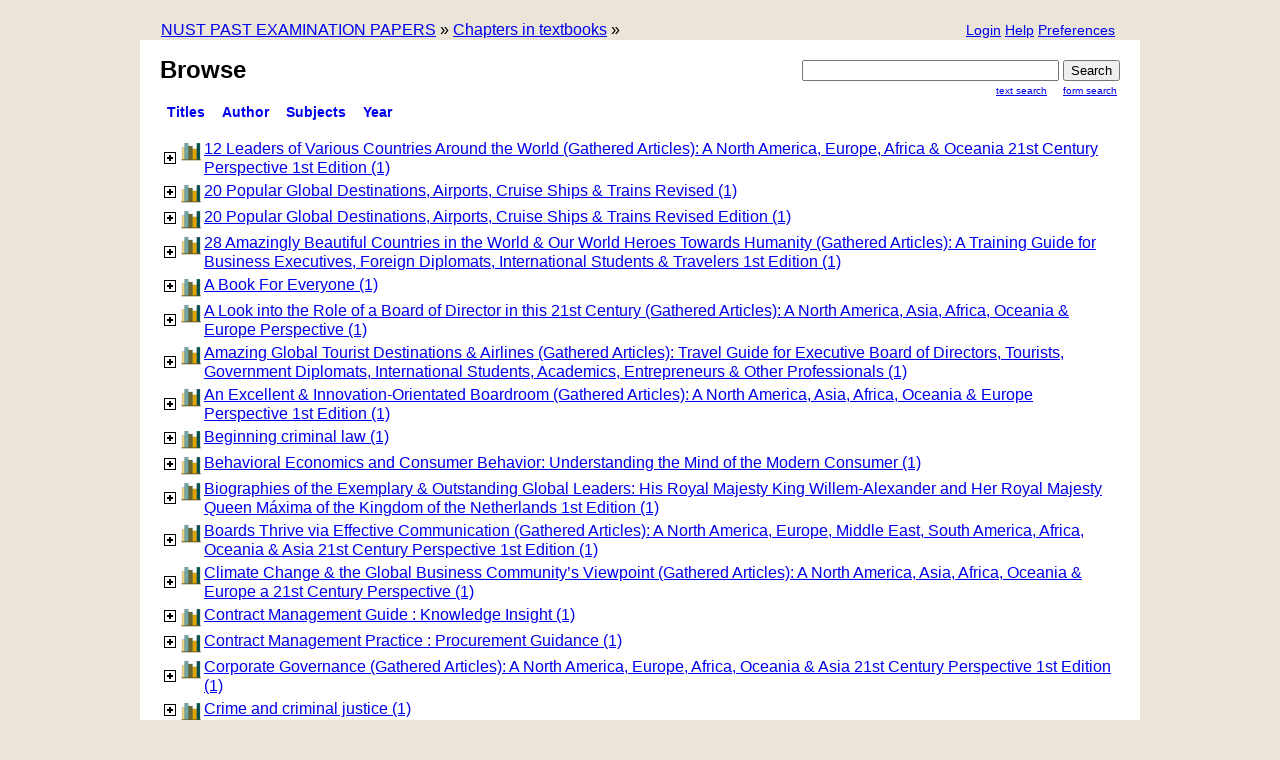

--- FILE ---
content_type: text/html;charset=UTF-8
request_url: https://exampapers.nust.na/greenstone3/library/collection/textbook/browse/CL1;jsessionid=09930267CA341232069598DB53C195E9
body_size: 6227
content:
<!DOCTYPE html PUBLIC "-//W3C//DTD HTML 4.01 Transitional//EN" "http://www.w3.org/TR/html4/loose.dtd">

<html>
  <head>
    <base href="https://exampapers.nust.na/greenstone3/" /><!-- [if lte IE 6]></base><![endif] -->
    <title>Browse :: Chapters in textbooks :: NUST PAST EXAMINATION PAPERS</title>

    <link href="http://ajax.googleapis.com/ajax/libs/jqueryui/1.8.10/themes/overcast/jquery-ui.css" rel="stylesheet" type="text/css" />
    <link href="interfaces/default/style/core.css" rel="stylesheet" type="text/css" />
    <link href="interfaces/default/images/favicon.ico" rel="shortcut icon" />
    <script src="interfaces/default/js/jquery.min.js" type="text/javascript"> </script>

    <script src="interfaces/default/js/jquery-ui-1.10.2.custom/js/jquery-ui-1.10.2.custom.min.js" type="text/javascript"> </script>

    <script src="interfaces/default/js/jquery.blockUI.js" type="text/javascript"> </script>

    <script src="interfaces/default/js/ace/ace.js" type="text/javascript"> </script>

    <script src="interfaces/default/js/zoomer.js" type="text/javascript"> </script>

    <script type="text/javascript">
			gs = new Array();
			gs.cgiParams = new Array();
			gs.xsltParams = new Array();
			gs.siteMetadata = new Array();
			gs.collectionMetadata = new Array();
			gs.documentMetadata = new Array();
			gs.imageURLs = new Array();
			gs.variables = new Array();
			gs.requestInformation = new Array();
		</script>

    <script type="text/javascript">
			var name;
			var value;
			name = "s";value = "ClassifierBrowse";name = name.replace(".", "_");
				gs.cgiParams[name] = value;
			name = "c";value = "textbook";name = name.replace(".", "_");
				gs.cgiParams[name] = value;
			name = "cl";value = "CL1";name = name.replace(".", "_");
				gs.cgiParams[name] = value;
			name = "rt";value = "s";name = name.replace(".", "_");
				gs.cgiParams[name] = value;
			name = "favouritebasket";value = "off";name = name.replace(".", "_");
				gs.cgiParams[name] = value;
			</script>

    <script type="text/javascript">gs.xsltParams.library_name = "library";gs.xsltParams.interface_name = "default";gs.xsltParams.site_name = "localsite";gs.xsltParams.use_client_side_xslt = "false";gs.xsltParams.filepath = "";</script>

    <script type="text/javascript">gs.imageURLs.expand = "interfaces/default/images/expand.png";gs.imageURLs.collapse = "interfaces/default/images/collapse.png";gs.imageURLs.page = "interfaces/default/images/page.png";gs.imageURLs.chapter = "interfaces/default/images/chapter.png";gs.imageURLs.realisticBook = "interfaces/default/images/rbook.png";gs.imageURLs.highlight = "interfaces/default/images/hl.png";gs.imageURLs.bookshelf = "interfaces/default/images/bookshelf.png";gs.imageURLs.book = "interfaces/default/images/book.png";gs.imageURLs.loading = "interfaces/default/images/loading.gif";gs.imageURLs.pageIcon = "interfaces/default/images/itext.gif";gs.imageURLs.trashFull = "interfaces/default/images/trash-full.png";gs.imageURLs.blank = "interfaces/default/images/blankImage.png";gs.imageURLs.next = "interfaces/default/images/next.png";gs.imageURLs.prev = "interfaces/default/images/previous.png";gs.imageURLs.trashEmpty = "interfaces/default/images/trash-empty.png";gs.imageURLs.trashFull = "interfaces/default/images/trash-full.png";gs.imageURLs.greenBug = "interfaces/default/images/GB.png";</script>

    <script type="text/javascript">
				function addMetadataToList(name, value, list, lang)
				{
					name = name.replace(".", "_");
					if(lang == "" || lang == "en")
					{
						list[name] = value;
					}
					else
					{
						if (list[lang] == undefined)
						{
							list[lang] = new Array();
						}
						var langList = list[lang];
						langList[name] = value;
					}
				}
				var name;
				var value;
				var lang;
			name = "siteAdmin";value = "admin@example.com";lang = "";
				addMetadataToList(name, value, gs.siteMetadata, lang);
			name = "creator";value = "";lang = "en";
				addMetadataToList(name, value, gs.collectionMetadata, lang);
			name = "maintainer";value = "";lang = "en";
				addMetadataToList(name, value, gs.collectionMetadata, lang);
			name = "public";value = "true";lang = "en";
				addMetadataToList(name, value, gs.collectionMetadata, lang);
			name = "numDocs";value = "56";lang = "";
				addMetadataToList(name, value, gs.collectionMetadata, lang);
			name = "buildType";value = "lucene";lang = "";
				addMetadataToList(name, value, gs.collectionMetadata, lang);
			name = "indexStem";value = "textbook";lang = "";
				addMetadataToList(name, value, gs.collectionMetadata, lang);
			name = "infodbType";value = "jdbm";lang = "";
				addMetadataToList(name, value, gs.collectionMetadata, lang);
			name = "buildDate";value = "1764069931";lang = "";
				addMetadataToList(name, value, gs.collectionMetadata, lang);
			name = "earliestDatestamp";value = "1764069752";lang = "";
				addMetadataToList(name, value, gs.collectionMetadata, lang);
			name = "httpPath";value = "/greenstone3/sites/localsite/collect/textbook";lang = "";
				addMetadataToList(name, value, gs.collectionMetadata, lang);
			name = "tidyoption";value = "untidy";lang = "";
				addMetadataToList(name, value, gs.collectionMetadata, lang);
			addMetadataToList("docType", "", gs.documentMetadata, "");</script>

    <script type="text/javascript">
				gs.requestInformation.fullURL = "https://exampapers.nust.na/greenstone3/library/collection/textbook/browse/CL1;jsessionid=09930267CA341232069598DB53C195E9";
			</script>

    <script src="interfaces/default/js/javascript-global-functions.js" type="text/javascript"> </script>

    <script src="interfaces/default/js/GSMetadata.js" type="text/javascript"> </script>

    <script src="interfaces/default/js/utility_scripts.js" type="text/javascript"> </script>

    <script type="text/javascript">
      gs.variables["_httpbrowse_"]
       = "library/collection/textbook/browse";</script>

    <script type="text/javascript">
      gs.variables["_httpquery_"]
       = "library/collection/textbook/search";</script>

    <script src="interfaces/default/js/yui/yahoo-min.js" type="text/javascript"> </script>

    <script src="interfaces/default/js/yui/event-min.js" type="text/javascript"> </script>

    <script src="interfaces/default/js/yui/connection-min.js" type="text/javascript"> </script>

    <script src="interfaces/default/js/yui/dom-min.js" type="text/javascript"> </script>

    <script src="interfaces/default/js/yui/dragdrop-min.js" type="text/javascript"> </script>

    <script src="interfaces/default/js/yui/cookie-min.js" type="text/javascript"> </script>

    <script src="interfaces/default/js/yui/animation-min.js" type="text/javascript"> </script>

    <script src="interfaces/default/js/berrybasket/ygDDPlayer.js" type="text/javascript"> </script>

    <script src="interfaces/default/js/berrybasket/ygDDOnTop.js" type="text/javascript"> </script>

    <script src="interfaces/default/js/berrybasket/berrybasket.js" type="text/javascript"> </script>

    <link href="interfaces/default/style/berry.css" rel="stylesheet" type="text/css" />
    <link href="interfaces/default/style/skin.css" rel="stylesheet" type="text/css" />
    <script src="interfaces/default/js/documentbasket/documentbasket.js" type="text/javascript"> </script>

    <script src="interfaces/default/js/documentbasket/documentBasketDragDrop.js" type="text/javascript"> </script>

    <script src="interfaces/default/js/documentbasket/yahoo-dom-event.js" type="text/javascript"> </script>

    <script src="interfaces/default/js/documentbasket/container_core-min.js" type="text/javascript"> </script>

    <script src="interfaces/default/js/documentbasket/element-min.js" type="text/javascript"> </script>

    <script src="interfaces/default/js/documentbasket/menu-min.js" type="text/javascript"> </script>

    <script src="interfaces/default/js/documentbasket/button-min.js" type="text/javascript"> </script>

    <script src="interfaces/default/js/documentbasket/editor-min.js" type="text/javascript"> </script>

    <script src="interfaces/default/js/documentbasket/yuiloader-min.js" type="text/javascript"> </script>

    <link href="interfaces/default/style/documentbasket.css" rel="stylesheet" type="text/css" /></head>

  <body class="bAction " dir="ltr">
    <a name="top"> </a>

    <div class="ui-state-default ui-corner-top" id="topArea">
      <table>
        <tbody>
          <tr>
            <td>
              <div id="breadcrumbs">
                <a href="./library;jsessionid=165E87472605199B143C9168B1007E57">NUST PAST EXAMINATION PAPERS</a>
  » <a href="./library/collection/textbook/page/about;jsessionid=165E87472605199B143C9168B1007E57">Chapters in textbooks</a> »  </div>
            </td>

            <td>
              <ul id="bannerLinks">
                <li>
                  <a href="library/collection/textbook/page/pref;jsessionid=165E87472605199B143C9168B1007E57" title="Change your interface preferences">
                    <span id="preferencesButton">Preferences</span>
                  </a>
                </li>

                <li>
                  <a href="library/collection/textbook/page/help;jsessionid=165E87472605199B143C9168B1007E57" title="Help pages">
                    <span id="helpButton">Help</span>
                  </a>
                </li>

                <li id="userMenuButton">
                  <a href="library;jsessionid=165E87472605199B143C9168B1007E57?a=p&amp;sa=login&amp;redirectURL=library%3Fa=b%26s=ClassifierBrowse%26c=textbook%26cl=CL1%26rt=s%26favouritebasket=off" title="Login">
                    <span id="loginButton">Login</span>
                  </a>
                </li>

                <script type="text/javascript">
	$("#preferencesButton").button({icons:{primary:"ui-icon-wrench"}});
	$("#preferencesButton .ui-button-text").css({"padding-top":"0px", "padding-bottom":"3px"});
	$("#helpButton").button({icons:{primary:"ui-icon-help"}});
	$("#helpButton .ui-button-text").css({"padding-top":"0px", "padding-bottom":"3px"});
	$("#debugButton").button({icons:{primary:"ui-icon-info"}});
	$("#debugButton .ui-button-text").css({"padding-top":"0px", "padding-bottom":"3px"});
      $("#loginButton").button({icons:{primary:"ui-icon-locked"}});
	$("#loginButton .ui-button-text").css({"padding-top":"0px", "padding-bottom":"3px"});
      </script>
              </ul>
            </td>
          </tr>
        </tbody>
      </table>
    </div>

    <div class="ui-corner-all" id="container">
      <div class="ui-widget-header ui-corner-bottom" id="gs_banner">
        <div id="titlesearchcontainer">
          <div id="titlearea">
            <h2 style="font-size: 1.5em;">Browse</h2>
 </div>

          <div id="quicksearcharea">
            <form action="library/collection/textbook/search/TextQuery;jsessionid=165E87472605199B143C9168B1007E57">
              <input name="qs" type="hidden" value="1" />
              <input name="rt" type="hidden" value="rd" />
              <input name="s1.level" type="hidden" value="Doc" />
              <input name="startPage" type="hidden" value="1" />
              <span class="querybox">
                <nobr>
                  <input name="s1.query" size="30" type="text" value="" /></nobr>
              </span>

              <input id="quickSearchSubmitButton" type="submit" value="Search" />
              <br /></form>

            <ul>
              <li class="ui-state-default ui-corner-all">
                <a href="library/collection/textbook/search/TextQuery;jsessionid=165E87472605199B143C9168B1007E57">Text Search</a>
              </li>

              <li class="ui-state-default ui-corner-all">
                <a href="library/collection/textbook/search/FieldQuery;jsessionid=165E87472605199B143C9168B1007E57">Form Search</a>
              </li>
            </ul>
          </div>

          <div style="clear:both;"> </div>
        </div>

        <ul id="gs-nav">
          <li class="ui-state-default ui-corner-top ui-tabs-selected ui-state-active">
            <a href="library/collection/textbook/browse/CL1;jsessionid=165E87472605199B143C9168B1007E57" title="Browse by Title">titles</a>
          </li>

          <li class="ui-state-default ui-corner-top">
            <a href="library/collection/textbook/browse/CL2;jsessionid=165E87472605199B143C9168B1007E57" title="Browse by Author">Author</a>
          </li>

          <li class="ui-state-default ui-corner-top">
            <a href="library/collection/textbook/browse/CL3;jsessionid=165E87472605199B143C9168B1007E57" title="Browse by Subject">subjects</a>
          </li>

          <li class="ui-state-default ui-corner-top">
            <a href="library/collection/textbook/browse/CL4;jsessionid=165E87472605199B143C9168B1007E57" title="Browse by Year">Year</a>
          </li>
        </ul>

        <div style="clear:both;"> </div>
      </div>

      <div class="ui-widget-content" id="gs_content">
        <script src="interfaces/default/js/classifier_scripts.js" type="text/javascript"> </script>

        <script type="text/javascript">$(window).load(openStoredClassifiers);</script>

        <div id="results">
          <div id="classifiers">
            <table id="classifiernodelist"> <tr><td><table id="titleCL1.1"><tr><td class="headerTD"><img class="icon turnstyleicon" id="toggleCL1.1" onclick="toggleSection('CL1.1');" src="interfaces/default/images/expand.png" /></td><td valign="top"><a href="library/collection/textbook/browse/CL1/1;jsessionid=165E87472605199B143C9168B1007E57"><img src="interfaces/default/images/bookshelf.png" style="border:0px" /></a></td><td valign="top"><a href="javascript:toggleSection('CL1.1');">12 Leaders of Various Countries Around the World (Gathered Articles): A North America, Europe, Africa & Oceania 21st Century Perspective 1st Edition (1)</a></td></tr></table></td></tr><tr><td><table id="titleCL1.2"><tr><td class="headerTD"><img class="icon turnstyleicon" id="toggleCL1.2" onclick="toggleSection('CL1.2');" src="interfaces/default/images/expand.png" /></td><td valign="top"><a href="library/collection/textbook/browse/CL1/2;jsessionid=165E87472605199B143C9168B1007E57"><img src="interfaces/default/images/bookshelf.png" style="border:0px" /></a></td><td valign="top"><a href="javascript:toggleSection('CL1.2');">20 Popular Global Destinations, Airports, Cruise Ships & Trains Revised (1)</a></td></tr></table></td></tr><tr><td><table id="titleCL1.3"><tr><td class="headerTD"><img class="icon turnstyleicon" id="toggleCL1.3" onclick="toggleSection('CL1.3');" src="interfaces/default/images/expand.png" /></td><td valign="top"><a href="library/collection/textbook/browse/CL1/3;jsessionid=165E87472605199B143C9168B1007E57"><img src="interfaces/default/images/bookshelf.png" style="border:0px" /></a></td><td valign="top"><a href="javascript:toggleSection('CL1.3');">20 Popular Global Destinations, Airports, Cruise Ships & Trains Revised Edition (1)</a></td></tr></table></td></tr><tr><td><table id="titleCL1.4"><tr><td class="headerTD"><img class="icon turnstyleicon" id="toggleCL1.4" onclick="toggleSection('CL1.4');" src="interfaces/default/images/expand.png" /></td><td valign="top"><a href="library/collection/textbook/browse/CL1/4;jsessionid=165E87472605199B143C9168B1007E57"><img src="interfaces/default/images/bookshelf.png" style="border:0px" /></a></td><td valign="top"><a href="javascript:toggleSection('CL1.4');">28 Amazingly Beautiful Countries in the World & Our World Heroes Towards Humanity (Gathered Articles): A Training Guide for Business Executives, Foreign Diplomats, International Students & Travelers 1st Edition (1)</a></td></tr></table></td></tr><tr><td><table id="titleCL1.5"><tr><td class="headerTD"><img class="icon turnstyleicon" id="toggleCL1.5" onclick="toggleSection('CL1.5');" src="interfaces/default/images/expand.png" /></td><td valign="top"><a href="library/collection/textbook/browse/CL1/5;jsessionid=165E87472605199B143C9168B1007E57"><img src="interfaces/default/images/bookshelf.png" style="border:0px" /></a></td><td valign="top"><a href="javascript:toggleSection('CL1.5');">A Book For Everyone (1)</a></td></tr></table></td></tr><tr><td><table id="titleCL1.6"><tr><td class="headerTD"><img class="icon turnstyleicon" id="toggleCL1.6" onclick="toggleSection('CL1.6');" src="interfaces/default/images/expand.png" /></td><td valign="top"><a href="library/collection/textbook/browse/CL1/6;jsessionid=165E87472605199B143C9168B1007E57"><img src="interfaces/default/images/bookshelf.png" style="border:0px" /></a></td><td valign="top"><a href="javascript:toggleSection('CL1.6');">A Look into the Role of a Board of Director in this 21st Century (Gathered Articles): A North America, Asia, Africa, Oceania & Europe Perspective (1)</a></td></tr></table></td></tr><tr><td><table id="titleCL1.7"><tr><td class="headerTD"><img class="icon turnstyleicon" id="toggleCL1.7" onclick="toggleSection('CL1.7');" src="interfaces/default/images/expand.png" /></td><td valign="top"><a href="library/collection/textbook/browse/CL1/7;jsessionid=165E87472605199B143C9168B1007E57"><img src="interfaces/default/images/bookshelf.png" style="border:0px" /></a></td><td valign="top"><a href="javascript:toggleSection('CL1.7');">Amazing Global Tourist Destinations & Airlines (Gathered Articles): Travel Guide for Executive Board of Directors, Tourists, Government Diplomats, International Students, Academics, Entrepreneurs & Other Professionals (1)</a></td></tr></table></td></tr><tr><td><table id="titleCL1.8"><tr><td class="headerTD"><img class="icon turnstyleicon" id="toggleCL1.8" onclick="toggleSection('CL1.8');" src="interfaces/default/images/expand.png" /></td><td valign="top"><a href="library/collection/textbook/browse/CL1/8;jsessionid=165E87472605199B143C9168B1007E57"><img src="interfaces/default/images/bookshelf.png" style="border:0px" /></a></td><td valign="top"><a href="javascript:toggleSection('CL1.8');">An Excellent & Innovation-Orientated Boardroom (Gathered Articles): A North America, Asia, Africa, Oceania & Europe Perspective 1st Edition (1)</a></td></tr></table></td></tr><tr><td><table id="titleCL1.9"><tr><td class="headerTD"><img class="icon turnstyleicon" id="toggleCL1.9" onclick="toggleSection('CL1.9');" src="interfaces/default/images/expand.png" /></td><td valign="top"><a href="library/collection/textbook/browse/CL1/9;jsessionid=165E87472605199B143C9168B1007E57"><img src="interfaces/default/images/bookshelf.png" style="border:0px" /></a></td><td valign="top"><a href="javascript:toggleSection('CL1.9');">Beginning criminal law (1)</a></td></tr></table></td></tr><tr><td><table id="titleCL1.10"><tr><td class="headerTD"><img class="icon turnstyleicon" id="toggleCL1.10" onclick="toggleSection('CL1.10');" src="interfaces/default/images/expand.png" /></td><td valign="top"><a href="library/collection/textbook/browse/CL1/10;jsessionid=165E87472605199B143C9168B1007E57"><img src="interfaces/default/images/bookshelf.png" style="border:0px" /></a></td><td valign="top"><a href="javascript:toggleSection('CL1.10');">Behavioral Economics and Consumer Behavior: Understanding the Mind of the Modern Consumer (1)</a></td></tr></table></td></tr><tr><td><table id="titleCL1.11"><tr><td class="headerTD"><img class="icon turnstyleicon" id="toggleCL1.11" onclick="toggleSection('CL1.11');" src="interfaces/default/images/expand.png" /></td><td valign="top"><a href="library/collection/textbook/browse/CL1/11;jsessionid=165E87472605199B143C9168B1007E57"><img src="interfaces/default/images/bookshelf.png" style="border:0px" /></a></td><td valign="top"><a href="javascript:toggleSection('CL1.11');">Biographies of the Exemplary & Outstanding Global Leaders: His Royal Majesty King Willem-Alexander and Her Royal Majesty Queen Máxima of the Kingdom of the Netherlands 1st Edition (1)</a></td></tr></table></td></tr><tr><td><table id="titleCL1.12"><tr><td class="headerTD"><img class="icon turnstyleicon" id="toggleCL1.12" onclick="toggleSection('CL1.12');" src="interfaces/default/images/expand.png" /></td><td valign="top"><a href="library/collection/textbook/browse/CL1/12;jsessionid=165E87472605199B143C9168B1007E57"><img src="interfaces/default/images/bookshelf.png" style="border:0px" /></a></td><td valign="top"><a href="javascript:toggleSection('CL1.12');">Boards Thrive via Effective Communication (Gathered Articles): A North America, Europe, Middle East, South America, Africa, Oceania & Asia 21st Century Perspective 1st Edition (1)</a></td></tr></table></td></tr><tr><td><table id="titleCL1.13"><tr><td class="headerTD"><img class="icon turnstyleicon" id="toggleCL1.13" onclick="toggleSection('CL1.13');" src="interfaces/default/images/expand.png" /></td><td valign="top"><a href="library/collection/textbook/browse/CL1/13;jsessionid=165E87472605199B143C9168B1007E57"><img src="interfaces/default/images/bookshelf.png" style="border:0px" /></a></td><td valign="top"><a href="javascript:toggleSection('CL1.13');">Climate Change & the Global Business Community’s Viewpoint (Gathered Articles): A North America, Asia, Africa, Oceania & Europe a 21st Century Perspective (1)</a></td></tr></table></td></tr><tr><td><table id="titleCL1.14"><tr><td class="headerTD"><img class="icon turnstyleicon" id="toggleCL1.14" onclick="toggleSection('CL1.14');" src="interfaces/default/images/expand.png" /></td><td valign="top"><a href="library/collection/textbook/browse/CL1/14;jsessionid=165E87472605199B143C9168B1007E57"><img src="interfaces/default/images/bookshelf.png" style="border:0px" /></a></td><td valign="top"><a href="javascript:toggleSection('CL1.14');">Contract Management Guide : Knowledge Insight (1)</a></td></tr></table></td></tr><tr><td><table id="titleCL1.15"><tr><td class="headerTD"><img class="icon turnstyleicon" id="toggleCL1.15" onclick="toggleSection('CL1.15');" src="interfaces/default/images/expand.png" /></td><td valign="top"><a href="library/collection/textbook/browse/CL1/15;jsessionid=165E87472605199B143C9168B1007E57"><img src="interfaces/default/images/bookshelf.png" style="border:0px" /></a></td><td valign="top"><a href="javascript:toggleSection('CL1.15');">Contract Management Practice : Procurement Guidance (1)</a></td></tr></table></td></tr><tr><td><table id="titleCL1.16"><tr><td class="headerTD"><img class="icon turnstyleicon" id="toggleCL1.16" onclick="toggleSection('CL1.16');" src="interfaces/default/images/expand.png" /></td><td valign="top"><a href="library/collection/textbook/browse/CL1/16;jsessionid=165E87472605199B143C9168B1007E57"><img src="interfaces/default/images/bookshelf.png" style="border:0px" /></a></td><td valign="top"><a href="javascript:toggleSection('CL1.16');">Corporate Governance (Gathered Articles): A North America, Europe, Africa, Oceania & Asia 21st Century Perspective 1st Edition (1)</a></td></tr></table></td></tr><tr><td><table id="titleCL1.17"><tr><td class="headerTD"><img class="icon turnstyleicon" id="toggleCL1.17" onclick="toggleSection('CL1.17');" src="interfaces/default/images/expand.png" /></td><td valign="top"><a href="library/collection/textbook/browse/CL1/17;jsessionid=165E87472605199B143C9168B1007E57"><img src="interfaces/default/images/bookshelf.png" style="border:0px" /></a></td><td valign="top"><a href="javascript:toggleSection('CL1.17');">Crime and criminal justice (1)</a></td></tr></table></td></tr><tr><td><table id="titleCL1.18"><tr><td class="headerTD"><img class="icon turnstyleicon" id="toggleCL1.18" onclick="toggleSection('CL1.18');" src="interfaces/default/images/expand.png" /></td><td valign="top"><a href="library/collection/textbook/browse/CL1/18;jsessionid=165E87472605199B143C9168B1007E57"><img src="interfaces/default/images/bookshelf.png" style="border:0px" /></a></td><td valign="top"><a href="javascript:toggleSection('CL1.18');">Criminal justice today: an introductory text for the 21st century (1)</a></td></tr></table></td></tr><tr><td><table id="titleCL1.19"><tr><td class="headerTD"><img class="icon turnstyleicon" id="toggleCL1.19" onclick="toggleSection('CL1.19');" src="interfaces/default/images/expand.png" /></td><td valign="top"><a href="library/collection/textbook/browse/CL1/19;jsessionid=165E87472605199B143C9168B1007E57"><img src="interfaces/default/images/bookshelf.png" style="border:0px" /></a></td><td valign="top"><a href="javascript:toggleSection('CL1.19');">Criminal justice today: an introductory to crime and the criminal justice system (1)</a></td></tr></table></td></tr><tr><td><table id="titleCL1.20"><tr><td class="headerTD"><img class="icon turnstyleicon" id="toggleCL1.20" onclick="toggleSection('CL1.20');" src="interfaces/default/images/expand.png" /></td><td valign="top"><a href="library/collection/textbook/browse/CL1/20;jsessionid=165E87472605199B143C9168B1007E57"><img src="interfaces/default/images/bookshelf.png" style="border:0px" /></a></td><td valign="top"><a href="javascript:toggleSection('CL1.20');">Criminal justice: an introduction (2)</a></td></tr></table></td></tr><tr><td><table id="titleCL1.21"><tr><td class="headerTD"><img class="icon turnstyleicon" id="toggleCL1.21" onclick="toggleSection('CL1.21');" src="interfaces/default/images/expand.png" /></td><td valign="top"><a href="library/collection/textbook/browse/CL1/21;jsessionid=165E87472605199B143C9168B1007E57"><img src="interfaces/default/images/bookshelf.png" style="border:0px" /></a></td><td valign="top"><a href="javascript:toggleSection('CL1.21');">Criminal Procedure Act 51 of 1977 (RSA) (1)</a></td></tr></table></td></tr><tr><td><table id="titleCL1.22"><tr><td class="headerTD"><img class="icon turnstyleicon" id="toggleCL1.22" onclick="toggleSection('CL1.22');" src="interfaces/default/images/expand.png" /></td><td valign="top"><a href="library/collection/textbook/browse/CL1/22;jsessionid=165E87472605199B143C9168B1007E57"><img src="interfaces/default/images/bookshelf.png" style="border:0px" /></a></td><td valign="top"><a href="javascript:toggleSection('CL1.22');">Culinary Medicine (1)</a></td></tr></table></td></tr><tr><td><table id="titleCL1.23"><tr><td class="headerTD"><img class="icon turnstyleicon" id="toggleCL1.23" onclick="toggleSection('CL1.23');" src="interfaces/default/images/expand.png" /></td><td valign="top"><a href="library/collection/textbook/browse/CL1/23;jsessionid=165E87472605199B143C9168B1007E57"><img src="interfaces/default/images/bookshelf.png" style="border:0px" /></a></td><td valign="top"><a href="javascript:toggleSection('CL1.23');">Cyber Security Insights for Individuals, Governments & Organizations (Gathered Articles): A North America, Asia, Africa, South America, Oceania & Europe Perspective 1st Edition (1)</a></td></tr></table></td></tr><tr><td><table id="titleCL1.24"><tr><td class="headerTD"><img class="icon turnstyleicon" id="toggleCL1.24" onclick="toggleSection('CL1.24');" src="interfaces/default/images/expand.png" /></td><td valign="top"><a href="library/collection/textbook/browse/CL1/24;jsessionid=165E87472605199B143C9168B1007E57"><img src="interfaces/default/images/bookshelf.png" style="border:0px" /></a></td><td valign="top"><a href="javascript:toggleSection('CL1.24');">Employee Recruitment (Gathered Articles): An Innovation Oriented & Global Perspective 1st Edition (1)</a></td></tr></table></td></tr><tr><td><table id="titleCL1.25"><tr><td class="headerTD"><img class="icon turnstyleicon" id="toggleCL1.25" onclick="toggleSection('CL1.25');" src="interfaces/default/images/expand.png" /></td><td valign="top"><a href="library/collection/textbook/browse/CL1/25;jsessionid=165E87472605199B143C9168B1007E57"><img src="interfaces/default/images/bookshelf.png" style="border:0px" /></a></td><td valign="top"><a href="javascript:toggleSection('CL1.25');">Employee Selection (Gathered Articles): An Innovation Oriented & Global Perspective in this 21st Century 1st Edition (1)</a></td></tr></table></td></tr><tr><td><table id="titleCL1.26"><tr><td class="headerTD"><img class="icon turnstyleicon" id="toggleCL1.26" onclick="toggleSection('CL1.26');" src="interfaces/default/images/expand.png" /></td><td valign="top"><a href="library/collection/textbook/browse/CL1/26;jsessionid=165E87472605199B143C9168B1007E57"><img src="interfaces/default/images/bookshelf.png" style="border:0px" /></a></td><td valign="top"><a href="javascript:toggleSection('CL1.26');">Entrepreneurship & Business Innovation (Gathered Articles): A North America, Europe, Asia, Africa & Oceania Perspective 1st Edition (1)</a></td></tr></table></td></tr><tr><td><table id="titleCL1.27"><tr><td class="headerTD"><img class="icon turnstyleicon" id="toggleCL1.27" onclick="toggleSection('CL1.27');" src="interfaces/default/images/expand.png" /></td><td valign="top"><a href="library/collection/textbook/browse/CL1/27;jsessionid=165E87472605199B143C9168B1007E57"><img src="interfaces/default/images/bookshelf.png" style="border:0px" /></a></td><td valign="top"><a href="javascript:toggleSection('CL1.27');">Ethics & Compliance by Board of Directors (Gathered Articles): A North America, Europe, Africa, Oceania & Asia Perspective 1st Edition (1)</a></td></tr></table></td></tr><tr><td><table id="titleCL1.28"><tr><td class="headerTD"><img class="icon turnstyleicon" id="toggleCL1.28" onclick="toggleSection('CL1.28');" src="interfaces/default/images/expand.png" /></td><td valign="top"><a href="library/collection/textbook/browse/CL1/28;jsessionid=165E87472605199B143C9168B1007E57"><img src="interfaces/default/images/bookshelf.png" style="border:0px" /></a></td><td valign="top"><a href="javascript:toggleSection('CL1.28');">Evolving as a Digital Scholar : Teaching and Researching in a Digital World (1)</a></td></tr></table></td></tr><tr><td><table id="titleCL1.29"><tr><td class="headerTD"><img class="icon turnstyleicon" id="toggleCL1.29" onclick="toggleSection('CL1.29');" src="interfaces/default/images/expand.png" /></td><td valign="top"><a href="library/collection/textbook/browse/CL1/29;jsessionid=165E87472605199B143C9168B1007E57"><img src="interfaces/default/images/bookshelf.png" style="border:0px" /></a></td><td valign="top"><a href="javascript:toggleSection('CL1.29');">Experiential approach to organisation development (2)</a></td></tr></table></td></tr><tr><td><table id="titleCL1.30"><tr><td class="headerTD"><img class="icon turnstyleicon" id="toggleCL1.30" onclick="toggleSection('CL1.30');" src="interfaces/default/images/expand.png" /></td><td valign="top"><a href="library/collection/textbook/browse/CL1/30;jsessionid=165E87472605199B143C9168B1007E57"><img src="interfaces/default/images/bookshelf.png" style="border:0px" /></a></td><td valign="top"><a href="javascript:toggleSection('CL1.30');">Global Destinations to Visit & Popular Airports, Cruise Ships, Airlines & Trains: Travel Guide for Tourists, Diplomats, Entrepreneurs, Executive Directors, Academics, Students & Other Professionals 1st Edition (1)</a></td></tr></table></td></tr><tr><td><table id="titleCL1.31"><tr><td class="headerTD"><img class="icon turnstyleicon" id="toggleCL1.31" onclick="toggleSection('CL1.31');" src="interfaces/default/images/expand.png" /></td><td valign="top"><a href="library/collection/textbook/browse/CL1/31;jsessionid=165E87472605199B143C9168B1007E57"><img src="interfaces/default/images/bookshelf.png" style="border:0px" /></a></td><td valign="top"><a href="javascript:toggleSection('CL1.31');">Governance, Corporate Governance & Risk Management (Gathered Articles): A North America, Europe, Africa, Middle East, South America, Oceania & Asia Perspective 1st Edition (1)</a></td></tr></table></td></tr><tr><td><table id="titleCL1.32"><tr><td class="headerTD"><img class="icon turnstyleicon" id="toggleCL1.32" onclick="toggleSection('CL1.32');" src="interfaces/default/images/expand.png" /></td><td valign="top"><a href="library/collection/textbook/browse/CL1/32;jsessionid=165E87472605199B143C9168B1007E57"><img src="interfaces/default/images/bookshelf.png" style="border:0px" /></a></td><td valign="top"><a href="javascript:toggleSection('CL1.32');">Internet of Things and the Law : Legal Strategies for Consumer-Centric Smart Technologies (1)</a></td></tr></table></td></tr><tr><td><table id="titleCL1.33"><tr><td class="headerTD"><img class="icon turnstyleicon" id="toggleCL1.33" onclick="toggleSection('CL1.33');" src="interfaces/default/images/expand.png" /></td><td valign="top"><a href="library/collection/textbook/browse/CL1/33;jsessionid=165E87472605199B143C9168B1007E57"><img src="interfaces/default/images/bookshelf.png" style="border:0px" /></a></td><td valign="top"><a href="javascript:toggleSection('CL1.33');">Introduction to Tourism and Hospitality in BC (1)</a></td></tr></table></td></tr><tr><td><table id="titleCL1.34"><tr><td class="headerTD"><img class="icon turnstyleicon" id="toggleCL1.34" onclick="toggleSection('CL1.34');" src="interfaces/default/images/expand.png" /></td><td valign="top"><a href="library/collection/textbook/browse/CL1/34;jsessionid=165E87472605199B143C9168B1007E57"><img src="interfaces/default/images/bookshelf.png" style="border:0px" /></a></td><td valign="top"><a href="javascript:toggleSection('CL1.34');">Leadership (Gathered Articles): A North America, Europe, Africa, Oceania & Asia 21st Century Perspective 1st Edition (1)</a></td></tr></table></td></tr><tr><td><table id="titleCL1.35"><tr><td class="headerTD"><img class="icon turnstyleicon" id="toggleCL1.35" onclick="toggleSection('CL1.35');" src="interfaces/default/images/expand.png" /></td><td valign="top"><a href="library/collection/textbook/browse/CL1/35;jsessionid=165E87472605199B143C9168B1007E57"><img src="interfaces/default/images/bookshelf.png" style="border:0px" /></a></td><td valign="top"><a href="javascript:toggleSection('CL1.35');">Managing Conflict of Interest in the Public Sector: A toolkit (1)</a></td></tr></table></td></tr><tr><td><table id="titleCL1.36"><tr><td class="headerTD"><img class="icon turnstyleicon" id="toggleCL1.36" onclick="toggleSection('CL1.36');" src="interfaces/default/images/expand.png" /></td><td valign="top"><a href="library/collection/textbook/browse/CL1/36;jsessionid=165E87472605199B143C9168B1007E57"><img src="interfaces/default/images/bookshelf.png" style="border:0px" /></a></td><td valign="top"><a href="javascript:toggleSection('CL1.36');">Nation-building and Identity Conflicts: Facilitating the Mediation Process in Southern Philippines (1)</a></td></tr></table></td></tr><tr><td><table id="titleCL1.37"><tr><td class="headerTD"><img class="icon turnstyleicon" id="toggleCL1.37" onclick="toggleSection('CL1.37');" src="interfaces/default/images/expand.png" /></td><td valign="top"><a href="library/collection/textbook/browse/CL1/37;jsessionid=165E87472605199B143C9168B1007E57"><img src="interfaces/default/images/bookshelf.png" style="border:0px" /></a></td><td valign="top"><a href="javascript:toggleSection('CL1.37');">National  sports governance observer. Indicators of good governance in national  federations : Preliminary report (1)</a></td></tr></table></td></tr><tr><td><table id="titleCL1.38"><tr><td class="headerTD"><img class="icon turnstyleicon" id="toggleCL1.38" onclick="toggleSection('CL1.38');" src="interfaces/default/images/expand.png" /></td><td valign="top"><a href="library/collection/textbook/browse/CL1/38;jsessionid=165E87472605199B143C9168B1007E57"><img src="interfaces/default/images/bookshelf.png" style="border:0px" /></a></td><td valign="top"><a href="javascript:toggleSection('CL1.38');">NUST library venue booking system : user guide (1)</a></td></tr></table></td></tr><tr><td><table id="titleCL1.39"><tr><td class="headerTD"><img class="icon turnstyleicon" id="toggleCL1.39" onclick="toggleSection('CL1.39');" src="interfaces/default/images/expand.png" /></td><td valign="top"><a href="library/collection/textbook/browse/CL1/39;jsessionid=165E87472605199B143C9168B1007E57"><img src="interfaces/default/images/bookshelf.png" style="border:0px" /></a></td><td valign="top"><a href="javascript:toggleSection('CL1.39');">Our World Heroes Towards Global Security, Development, Cooperation & Humanity: U.S. Department of Defense, Germany, United Kingdom, Switzerland, New Zealand, Denmark, Norway, Australia, Spain & Italy Military Forces (Short Booklet) 1st Edition (1)</a></td></tr></table></td></tr><tr><td><table id="titleCL1.40"><tr><td class="headerTD"><img class="icon turnstyleicon" id="toggleCL1.40" onclick="toggleSection('CL1.40');" src="interfaces/default/images/expand.png" /></td><td valign="top"><a href="library/collection/textbook/browse/CL1/40;jsessionid=165E87472605199B143C9168B1007E57"><img src="interfaces/default/images/bookshelf.png" style="border:0px" /></a></td><td valign="top"><a href="javascript:toggleSection('CL1.40');">Paris Climate Agreement Beacon of Hope (1)</a></td></tr></table></td></tr><tr><td><table id="titleCL1.41"><tr><td class="headerTD"><img class="icon turnstyleicon" id="toggleCL1.41" onclick="toggleSection('CL1.41');" src="interfaces/default/images/expand.png" /></td><td valign="top"><a href="library/collection/textbook/browse/CL1/41;jsessionid=165E87472605199B143C9168B1007E57"><img src="interfaces/default/images/bookshelf.png" style="border:0px" /></a></td><td valign="top"><a href="javascript:toggleSection('CL1.41');">Risks profile of natural hazards and selected diseases in Namibia (1)</a></td></tr></table></td></tr><tr><td><table id="titleCL1.42"><tr><td class="headerTD"><img class="icon turnstyleicon" id="toggleCL1.42" onclick="toggleSection('CL1.42');" src="interfaces/default/images/expand.png" /></td><td valign="top"><a href="library/collection/textbook/browse/CL1/42;jsessionid=165E87472605199B143C9168B1007E57"><img src="interfaces/default/images/bookshelf.png" style="border:0px" /></a></td><td valign="top"><a href="javascript:toggleSection('CL1.42');">Self-directed multimodal learning in higher education (1)</a></td></tr></table></td></tr><tr><td><table id="titleCL1.43"><tr><td class="headerTD"><img class="icon turnstyleicon" id="toggleCL1.43" onclick="toggleSection('CL1.43');" src="interfaces/default/images/expand.png" /></td><td valign="top"><a href="library/collection/textbook/browse/CL1/43;jsessionid=165E87472605199B143C9168B1007E57"><img src="interfaces/default/images/bookshelf.png" style="border:0px" /></a></td><td valign="top"><a href="javascript:toggleSection('CL1.43');">Springer Nature EBA e-books (1)</a></td></tr></table></td></tr><tr><td><table id="titleCL1.44"><tr><td class="headerTD"><img class="icon turnstyleicon" id="toggleCL1.44" onclick="toggleSection('CL1.44');" src="interfaces/default/images/expand.png" /></td><td valign="top"><a href="library/collection/textbook/browse/CL1/44;jsessionid=165E87472605199B143C9168B1007E57"><img src="interfaces/default/images/bookshelf.png" style="border:0px" /></a></td><td valign="top"><a href="javascript:toggleSection('CL1.44');">Strategic Facilitation of Complex Decision- Making: How Process and Context Matter in Global Climate Change Negotiations (1)</a></td></tr></table></td></tr><tr><td><table id="titleCL1.45"><tr><td class="headerTD"><img class="icon turnstyleicon" id="toggleCL1.45" onclick="toggleSection('CL1.45');" src="interfaces/default/images/expand.png" /></td><td valign="top"><a href="library/collection/textbook/browse/CL1/45;jsessionid=165E87472605199B143C9168B1007E57"><img src="interfaces/default/images/bookshelf.png" style="border:0px" /></a></td><td valign="top"><a href="javascript:toggleSection('CL1.45');">Strategic Management: The theory and practice of strategy in (business) organizations. (1)</a></td></tr></table></td></tr><tr><td><table id="titleCL1.46"><tr><td class="headerTD"><img class="icon turnstyleicon" id="toggleCL1.46" onclick="toggleSection('CL1.46');" src="interfaces/default/images/expand.png" /></td><td valign="top"><a href="library/collection/textbook/browse/CL1/46;jsessionid=165E87472605199B143C9168B1007E57"><img src="interfaces/default/images/bookshelf.png" style="border:0px" /></a></td><td valign="top"><a href="javascript:toggleSection('CL1.46');">Textbook of diagnostic microbiology (1)</a></td></tr></table></td></tr><tr><td><table id="titleCL1.47"><tr><td class="headerTD"><img class="icon turnstyleicon" id="toggleCL1.47" onclick="toggleSection('CL1.47');" src="interfaces/default/images/expand.png" /></td><td valign="top"><a href="library/collection/textbook/browse/CL1/47;jsessionid=165E87472605199B143C9168B1007E57"><img src="interfaces/default/images/bookshelf.png" style="border:0px" /></a></td><td valign="top"><a href="javascript:toggleSection('CL1.47');">The Importance of Human Resources Management & Business Leadership in the Boardroom (Gathered Articles): A North America, Asia, Africa, Oceania & Europe Perspective 1st Edition (1)</a></td></tr></table></td></tr><tr><td><table id="titleCL1.48"><tr><td class="headerTD"><img class="icon turnstyleicon" id="toggleCL1.48" onclick="toggleSection('CL1.48');" src="interfaces/default/images/expand.png" /></td><td valign="top"><a href="library/collection/textbook/browse/CL1/48;jsessionid=165E87472605199B143C9168B1007E57"><img src="interfaces/default/images/bookshelf.png" style="border:0px" /></a></td><td valign="top"><a href="javascript:toggleSection('CL1.48');">The Magnificence & Importance of the United States of America, United Kingdom, Germany, France, Australia, Belgium, Canada, Switzerland, Italy, South Africa, Norway, Denmark & Spain International Relations with the Continent of Africa 1st Edition (1)</a></td></tr></table></td></tr><tr><td><table id="titleCL1.49"><tr><td class="headerTD"><img class="icon turnstyleicon" id="toggleCL1.49" onclick="toggleSection('CL1.49');" src="interfaces/default/images/expand.png" /></td><td valign="top"><a href="library/collection/textbook/browse/CL1/49;jsessionid=165E87472605199B143C9168B1007E57"><img src="interfaces/default/images/bookshelf.png" style="border:0px" /></a></td><td valign="top"><a href="javascript:toggleSection('CL1.49');">The Uniqueness of the ‘European Union’, Kingdom of Belgium, Kingdom of the Netherlands & United States of America: Guide for Prime Ministers, Presidents, Royal Monarchs’, Ministers, Senators, Tourists, Foreign Diplomats, Students, Academics & Other Professionals 1st Edition (1)</a></td></tr></table></td></tr><tr><td><table id="titleCL1.50"><tr><td class="headerTD"><img class="icon turnstyleicon" id="toggleCL1.50" onclick="toggleSection('CL1.50');" src="interfaces/default/images/expand.png" /></td><td valign="top"><a href="library/collection/textbook/browse/CL1/50;jsessionid=165E87472605199B143C9168B1007E57"><img src="interfaces/default/images/bookshelf.png" style="border:0px" /></a></td><td valign="top"><a href="javascript:toggleSection('CL1.50');">The World9s Amazingly Beautiful & Magnificent Airports, Flight Destinations & Airlines: Travel Guide for Executive Board of Directors, Government Diplomats, Tourists, International Students, Academics, Entrepreneurs & Other Professionals 1st Edition (1)</a></td></tr></table></td></tr><tr><td><table id="titleCL1.51"><tr><td class="headerTD"><img class="icon turnstyleicon" id="toggleCL1.51" onclick="toggleSection('CL1.51');" src="interfaces/default/images/expand.png" /></td><td valign="top"><a href="library/collection/textbook/browse/CL1/51;jsessionid=165E87472605199B143C9168B1007E57"><img src="interfaces/default/images/bookshelf.png" style="border:0px" /></a></td><td valign="top"><a href="javascript:toggleSection('CL1.51');">The Worlds Outstanding Entrepreneurs, Academics, Leaders, Diplomats & Philanthropists: 21st Century Perspective 1st Edition (1)</a></td></tr></table></td></tr><tr><td><table id="titleCL1.52"><tr><td class="headerTD"><img class="icon turnstyleicon" id="toggleCL1.52" onclick="toggleSection('CL1.52');" src="interfaces/default/images/expand.png" /></td><td valign="top"><a href="library/collection/textbook/browse/CL1/52;jsessionid=165E87472605199B143C9168B1007E57"><img src="interfaces/default/images/bookshelf.png" style="border:0px" /></a></td><td valign="top"><a href="javascript:toggleSection('CL1.52');">Tourist Destinations & International Airlines: Travel Guide for Diplomats, Academics, Students, Entrepreneurs, Executive Board of Directors, Tourists & Other Professionals Revised Edition (1)</a></td></tr></table></td></tr><tr><td><table id="titleCL1.53"><tr><td class="headerTD"><img class="icon turnstyleicon" id="toggleCL1.53" onclick="toggleSection('CL1.53');" src="interfaces/default/images/expand.png" /></td><td valign="top"><a href="library/collection/textbook/browse/CL1/53;jsessionid=165E87472605199B143C9168B1007E57"><img src="interfaces/default/images/bookshelf.png" style="border:0px" /></a></td><td valign="top"><a href="javascript:toggleSection('CL1.53');">Transparency, Integrated Reporting & Ethics Basics for Board of Directors (Gathered Articles): A North America, Europe, Africa, Middle East, South America, Oceania & Asia Perspective 1st Edition (1)</a></td></tr></table></td></tr><tr><td><table id="titleCL1.54"><tr><td class="headerTD"><img class="icon turnstyleicon" id="toggleCL1.54" onclick="toggleSection('CL1.54');" src="interfaces/default/images/expand.png" /></td><td valign="top"><a href="library/collection/textbook/browse/CL1/54;jsessionid=165E87472605199B143C9168B1007E57"><img src="interfaces/default/images/bookshelf.png" style="border:0px" /></a></td><td valign="top"><a href="javascript:toggleSection('CL1.54');">Understanding and Preventing AIDS (1)</a></td></tr></table></td></tr><tr><td><table id="titleCL1.55"><tr><td class="headerTD"><img class="icon turnstyleicon" id="toggleCL1.55" onclick="toggleSection('CL1.55');" src="interfaces/default/images/expand.png" /></td><td valign="top"><a href="library/collection/textbook/browse/CL1/55;jsessionid=165E87472605199B143C9168B1007E57"><img src="interfaces/default/images/bookshelf.png" style="border:0px" /></a></td><td valign="top"><a href="javascript:toggleSection('CL1.55');">World Peace, Dialogue & Unity (Gathered Articles): A North America, Asia, Africa, Latin America, Middle East, Oceania & Europe Perspective 1st Edition (1)</a></td></tr></table></td></tr></table>
          </div>
        </div>

        <div class="clear"> </div>
      </div>

      <div class="ui-widget-header ui-corner-bottom" id="gs_footer">
        <a href="http://www.greenstone.org">powered by greenstone3</a>
      </div>
    </div>
  </body>
</html>



--- FILE ---
content_type: application/javascript
request_url: https://exampapers.nust.na/greenstone3/interfaces/default/js/berrybasket/berrybasket.js
body_size: 3171
content:
//used to stored the current items in berrybasket, including collection name, document id and dodument title
//in the format of collection:id:[title], it is updated when the page is loaded (reloaded) or the user adds
// new items in the berry basket (see ygDDplayer.js). It is used to show the contents of the berry basket.

var berryList =  new Array();
var show = false;

// the default width and height of the berry basket
var oldHeight=90;
var oldWidth=140;
var oldBg;

var dd = new ygDDOnTop('berrybasket');
dd.setHandleElId('baskethandle');


// adds berries onto page
var checkout = function(){

	if ( document.getElementById('berrybasket') == null ) return;
	
	var request_type = "GET";
    var url = gs.xsltParams.library_name + "?a=pr&rt=r&ro=1&s=ItemNum&o=XML&hhf="+makeURLComponentSafe("[{\"name\":\"Cache-Control\", \"value\":\"no-cache\"}]")+"&c=";

	var responseSuccess = function(o){
		
		var response = o.responseXML;
		var size = response.getElementsByTagName('size').item(0).getAttribute('value');

		var items = response.getElementsByTagName('item');

		berryList = new Array();
		for (var i=0;i < items.length ; i++ ){

			// remove berries images from if the berry basket has already contains this item
			var itemID = items[i].getAttribute('collection')+":"+items[i].getAttribute('name');
			var item = YAHOO.util.Dom.get(itemID);
			if (item != null){
				var parent = item.parentNode;
				parent.removeChild(item);
				if (parent !=null && parent.id == "documentberries"){
					var root = YAHOO.util.Dom.get(itemID+":root");
					var section = YAHOO.util.Dom.get(itemID+":section");

					if(root!=null && root.id.indexOf(itemID) !=-1){
						parent.removeChild(root);
					}

					if(section!=null && section.id.indexOf(itemID) !=-1){
						parent.removeChild(section);
					}
				}
			}
			berryList[berryList.length] = items[i];
		}

		//add berryimage into the berry basket
		updateBerryImages();

		// set berries images visible
		// they are set to be invisible to prevent flickering when first loaded (see berry.css)

		var berries = document.getElementsByTagName('img');
		var berrybasket = new YAHOO.util.DDTarget('berrybasket','basket');

		for (var j=0; j < berries.length; j++){
			var berry = berries[j]; 
			var parent = berry.parentNode;
			if (parent !=null && parent.id == "documentberries"){
				var root = YAHOO.util.Dom.get(berry.id+":root");
				var section = YAHOO.util.Dom.get(berry.id+":section");
				if(root!=null && root.id.indexOf(berry.id) !=-1){
					root.style.visibility ="visible" ;
				}

				if(section!=null && section.id.indexOf(berry.id) !=-1){
					section.style.visibility ="visible" ;
				}
			}

			if (berry.className && berry.className == 'pick'){
				berry.style.visibility = "visible";
				new ygDDPlayer(berry.id,'basket',berryList); 
			}
		}
		//updateBerryCount();
		correctBerryExpandCollapseButtons();
	}

	var responseFailure = function(o){
		alert("CHECKOUT FAILED");
	}

	var callback = {
		success: responseSuccess,
		failure: responseFailure
	}

	//var date = new Date();
	//url += "&rand=" + date.getTime();
	YAHOO.util.Connect.asyncRequest(request_type , url , callback);
}

function updateBerryImages(){

	var berries = YAHOO.util.Dom.get('berries');
	if ( berries == null ) return;
	
	while(berries.hasChildNodes())
	{
		berries.removeChild(berries.firstChild);
	}
	
	for (var i =0;i < berryList.length && i<12 ; i++ ){
		var img = document.createElement('img');
		img.src = 'interfaces/default/images/berry.png';
		berries.appendChild(img);
	}

	//show/hide the help message depending if there are berries or not
        var help_elem = YAHOO.util.Dom.get('berryHelpMsg');
    
	if ( berryList.length == 0 ) {
	    help_elem.style.display='block';
	} else {
	    help_elem.style.display='none';
	}

	//show the expand buttons
	correctBerryExpandCollapseButtons();

}

function correctBerryExpandCollapseButtons() {
	var bbecl = YAHOO.util.Dom.get('berryBasketExpandCollapseLinks');
	if ( bbecl == null ) return;
	if ( berryList.length > 0 ) {
		YAHOO.util.Dom.get('berryBasketExpandCollapseLinks').style.display='';
	} else {
		YAHOO.util.Dom.get('berryBasketExpandCollapseLinks').style.display='none';
	}
}

function updateBerryCount() {
	var berries = YAHOO.util.Dom.get('berries');
	var berryCountElement = YAHOO.util.Dom.get('berryBasketCount');
	if ( berries == null || berryCountElement == null ) return;
	if ( berryList.length == 0 ) {
		berryCountElement.innerHTML = "empty";
	} else {
		berryCountElement.innerHTML = berryList.length;
	}
}

function basketUpdate(e) {
//alert( arguments.callee );
	var target = e.target;
	if ((target.id.toLowerCase() == 'berrybasket' || target.id.toLowerCase() == 'berries') && !show){
		showBasket();
		show = true;
	}else{
		if (target.id.toLowerCase() == 'hideview' && show){
			hideBasket();
			show = false;
		}
	}

	if (target.className == 'pick'){
		addBerry(target);
	}
}

function showBasket() {
//alert( arguments.callee );
	var berryBasket = YAHOO.util.Dom.get('berrybasket');
	var basketHandle = YAHOO.util.Dom.get('baskethandle');
	var berries = YAHOO.util.Dom.get('berries');
	var width = 500;
	var height = 40;
	var i=0;

	//remove berryImages in the berry basket
	while (berries.hasChildNodes()) {
		berries.removeChild(berries.firstChild);
	}
	while (basketHandle.hasChildNodes()) {
		basketHandle.removeChild(basketHandle.firstChild);
	}
	
	var div = document.createElement('div');
	berries.appendChild(div);
	var list = document.createElement('ol');
	div.appendChild(list);
	
	list.id = 'doclist';

	//put the berries in
	for (i; i < berryList.length; i++){
		var berryItem = berryList[i];
		var berryElement = document.createElement('li');
		list.appendChild(berryElement);
	   
                var title = berryTitle(berryItem);   
		berryElement.setAttribute("class","berryitem");
		berryElement.setAttribute("title",title);
		berryElement.innerHTML = title; 
		height +=40;
	}

	oldHeight = berryBasket.style.height;
	oldWidth = berryBasket.style.width;
	oldBg = berryBasket.style.background;

	berryBasket.style.background ='url("interfaces/default/images/kete2.png") 0 0 repeat';
	berryBasket.style.cursor = "default";
	berryBasket.className = "show";

	//set url and show full view link
        var fullView = YAHOO.util.Dom.get('berryFullViewLink');
	//Find the collection in the cgi parameters
	var url = window.location.href;
	var colstart = url.indexOf("&c=");
	var collectionName = "";
	if (colstart != -1)
	{
		var colend = url.indexOf("&", (colstart + 1));
		if (colend == -1)
		{
			colend = url.length - 1;
		}
		collectionName = url.substring(colstart + 3, colend);
	}
	
	fullView.setAttribute("href",gs.xsltParams.library_name + "?a=g&sa=berry&c=&s=DisplayList&rt=r&p.c=" + collectionName);
        fullView.style.display='block';

	//toggle expand/collapse links
	var expandLink = YAHOO.util.Dom.get('berryBasketExpandLink');
	var collapseLink = YAHOO.util.Dom.get('berryBasketCollapseLink');
	if ( expandLink != null && collapseLink != null ) {
		expandLink.style.display = 'none';
		collapseLink.style.display = '';
	}

}

function berryTitle(berryItem) {

    var title = berryItem.getAttribute('Title');                    
    var root_title = berryItem.getAttribute('root_Title');          
    //var id = berryItem.getAttribute('collection')+":"+berryItem.getAttribute('name');                                                            
    
    if (root_title != null){                                        
        title = root_title+":"+title;                               
    }                                                               
    title += " ("+berryItem.getAttribute('collection')+")";         
    if (title.length > 76){                                         
        title = title.substring(0,30)+" ... "+title.substr(title.length-45,45);                                                                
    }                                                               

    return title;
}

function hideBasket() {
//alert( arguments.callee );
	var i = 0;
	var berryBasket = YAHOO.util.Dom.get('berrybasket');
	var basketHandle = YAHOO.util.Dom.get('baskethandle');
	var berries = YAHOO.util.Dom.get('berries');
	berryBasket.style.height = oldHeight;
	berryBasket.style.width = oldWidth;
	berryBasket.style.background = oldBg;
	berryBasket.style.cursor = "pointer";
	berryBasket.className = "hide";

	while (berries.hasChildNodes()) {
		berries.removeChild(berries.firstChild);
	}

	while (basketHandle.hasChildNodes()) {
		basketHandle.removeChild(basketHandle.firstChild);
	}

	updateBerryImages();
	//updateBerryCount();

	//toggle expand/collapse links
	var expandLink = YAHOO.util.Dom.get('berryBasketExpandLink');
	var collapseLink = YAHOO.util.Dom.get('berryBasketCollapseLink');
	if ( expandLink != null && collapseLink != null ) {
		expandLink.style.display = '';
		collapseLink.style.display = 'none';
	}
    // hide full view link
	var fullView = YAHOO.util.Dom.get('berryFullViewLink');
    fullView.style.display='none';
}


function addBerry(el){
    var addurl = gs.xsltParams.library_name + "?a=pr&rt=r&ro=1&s=AddItem&c=&s1.id=2&o=XML&hhf="+makeURLComponentSafe("[{\"name\":\"Cache-Control\", \"value\":\"no-cache\"}]")+"&s1.item=" + el.id;

	var addSuccess = function(o){
		var result = o.responseXML;
		var items = result.getElementsByTagName('item');

		if (items.length < 0){

			var item = items[0];
			var berrybasket = YAHOO.util.Dom.get('berrybasket');
			var berries = YAHOO.util.Dom.get('berries');
			berryList[berryList.length]= item;
			var parent =el.parentNode;
			if (parent == null) return;
			parent.removeChild(el);
			var itemID = item.getAttribute('collection')+":"+item.getAttribute('name');
			if (parent !=null && parent.id == "documentberries"){

				var root = YAHOO.util.Dom.get(itemID+":root");
				var section = YAHOO.util.Dom.get(itemID+":section");

				if(root!=null && root.id.indexOf(itemID) !=-1){
					parent.removeChild(root);
				}

				if(section!=null && section.id.indexOf(itemID) !=-1){
					parent.removeChild(section);
				}

			}

			if (!YAHOO.util.Dom.get('hideview') && berryList.length < 13){

				while (berries.hasChildNodes()) {
					berries.removeChild(berries.firstChild);
				}

				for (var i =0; i < berryList.length; i++ ){
					var img = document.createElement('img');
					img.src = 'interfaces/default/images/berry.png';
					berries.appendChild(img);
				}

			} else {

				if (YAHOO.util.Dom.get('hideview')){
					var berryBasket = YAHOO.util.Dom.get('berrybasket');
					var berries = YAHOO.util.Dom.get('berries');
					var doclist = YAHOO.util.Dom.get('doclist');
					var tid = el.id;
					var berryItem;
					var berryElement = document.createElement('li');

					for (var i in berryList){
						berryItem = berryList[i];
						var id = berryItem.getAttribute('collection')+":"+berryItem.getAttribute('name');

						if (id == tid){
							var title = berryItem.getAttribute('Title');
							var root_title = berryItem.getAttribute('root_Title');
							if (root_title != null){
							
							    title = root_title+":"+title;
							}
							if (title.length > 50){
								title = title.substring(0,20)+" ... "+title.substr(title.length-35,35);
							}

							berryElement.appendChild(document.createTextNode(title));
							berryElement.setAttribute("class","berryitem");
							doclist.appendChild(berryElement);
							var heightStr = berryBasket.style.height+"";
							var height =parseInt(heightStr.substring(0,heightStr.length-2)) +18;
							berryBasket.style.height = height;
							berries.style.height = height;
							break;
						}

					}

				}

			}
		}
	}

	var addFailure = function(o){
	}

	var addcallback = {
		success:addSuccess,
		failure:addFailure
	}
	
	YAHOO.util.Connect.asyncRequest(request_type , addurl , addcallback);
}

YAHOO.util.Event.addListener(window, 'load', checkout);
//YAHOO.util.Event.addListener(window, 'click', basketUpdate);



